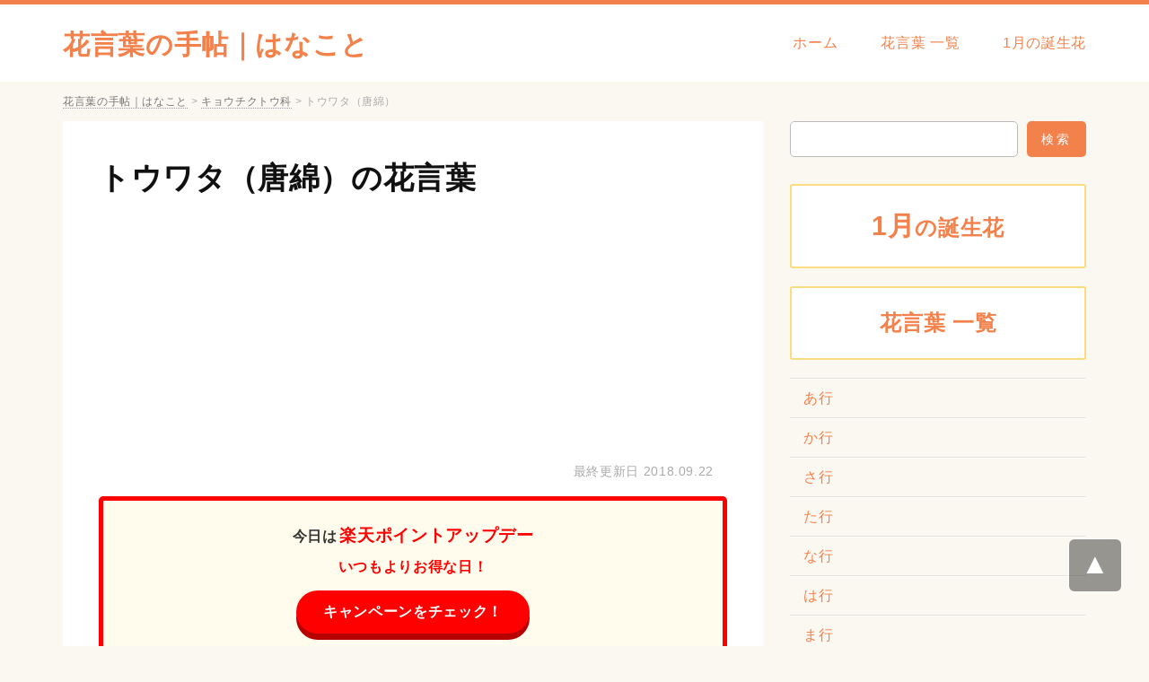

--- FILE ---
content_type: text/html; charset=UTF-8
request_url: https://hanakotoba-note.com/asclepias/
body_size: 12597
content:
<!DOCTYPE HTML>
<html lang="ja">
<head>
<meta name="viewport" content="width=device-width,initial-scale=1.0,minimum-scale=1.0">
<meta http-equiv="Content-Type" content="text/html;charset=UTF-8" />
<meta http-equiv="Content-Style-Type" content="text/css" />
<meta http-equiv="Content-Language" content="ja" />
<title>トウワタ（唐綿）の花言葉 | 花言葉の手帖｜はなこと</title>
<link rel="stylesheet" href="https://hanakotoba-note.com/wp-content/themes/hanakoto/style.css" type="text/css" />
<link rel="alternate" hreflang="ja" href="https://hanakotoba-note.com/asclepias/">

<meta name="description"  content="トウワタ（唐綿）の花言葉には「私を行かせて」「心変わり」などがあります。トウワタ（唐綿）のさらに詳しい花言葉の意味やエピソードをまとめて解説しています。">

<!-- Global site tag (gtag.js) - Google Analytics -->
<script async src="https://www.googletagmanager.com/gtag/js?id=UA-124904004-1"></script>
<script>
  window.dataLayer = window.dataLayer || [];
  function gtag(){dataLayer.push(arguments);}
  gtag('js', new Date());

  gtag('config', 'UA-124904004-1');
</script>

<meta name='robots' content='max-image-preview:large' />

<!-- All in One SEO Pack 2.7.3 by Michael Torbert of Semper Fi Web Design[309,346] -->
<link rel="canonical" href="https://hanakotoba-note.com/asclepias/" />
<!-- /all in one seo pack -->
<link rel='dns-prefetch' href='//ajax.googleapis.com' />
<link rel='dns-prefetch' href='//s.w.org' />
<link rel='stylesheet' id='wp-block-library-css'  href='https://hanakotoba-note.com/wp-includes/css/dist/block-library/style.min.css?ver=5.8.12' type='text/css' media='all' />
<script type='text/javascript' src='https://ajax.googleapis.com/ajax/libs/jquery/1.11.3/jquery.min.js?ver=1.11.3' id='jquery-js'></script>
<script type="text/javascript">
	window._se_plugin_version = '8.1.9';
</script>
<style type="text/css">.broken_link, a.broken_link {
	text-decoration: line-through;
}</style></head>

<body id="body">
<div id="wrap">

<div id="header">
<div class="header_inner media_screen_width">
<p id="site_ttl"><a href="https://hanakotoba-note.com/">花言葉の手帖｜はなこと</a></p>

<ul id="gnav">
<li><a href="https://hanakotoba-note.com/">ホーム</a></li>
<li><a href="https://hanakotoba-note.com/all/">花言葉 一覧</a></li>
<li><a href="https://hanakotoba-note.com/birth_flower_1/">1月の誕生花</a></li>
</ul>
</div>
</div><!-- header -->

<div class="breadcrumbs" vocab="http://schema.org/" typeof="BreadcrumbList"><div class="inner media_screen_width">
<!-- Breadcrumb NavXT 6.1.0 -->
<span property="itemListElement" typeof="ListItem"><a property="item" typeof="WebPage" title="花言葉の手帖｜はなことへ移動" href="https://hanakotoba-note.com" class="home"><span property="name">花言葉の手帖｜はなこと</span></a><meta property="position" content="1"></span> &gt; <span property="itemListElement" typeof="ListItem"><a property="item" typeof="WebPage" title="キョウチクトウ科のカテゴリーアーカイブへ移動" href="https://hanakotoba-note.com/category/%e3%82%ad%e3%83%a7%e3%82%a6%e3%83%81%e3%82%af%e3%83%88%e3%82%a6%e7%a7%91/" class="taxonomy category"><span property="name">キョウチクトウ科</span></a><meta property="position" content="2"></span> &gt; <span property="itemListElement" typeof="ListItem"><span property="name">トウワタ（唐綿）</span><meta property="position" content="3"></span></div></div><!-- breadcrumbs -->

<div id="wrapper" class="media_screen_width">
<div id="content" class="single">


<div class="section"><div class="section_inner">

<h1 id="post_title" class="entry-title"><a href="https://hanakotoba-note.com/asclepias/">トウワタ（唐綿）の花言葉</a></h1>

<script async src="//pagead2.googlesyndication.com/pagead/js/adsbygoogle.js"></script>
<!-- hanakotoba-text -->
<ins class="adsbygoogle"
     style="display:block"
     data-ad-client="ca-pub-1051702801291839"
     data-ad-slot="1447021572"
     data-ad-format="link"
     data-full-width-responsive="true"></ins>
<script>
(adsbygoogle = window.adsbygoogle || []).push({});
</script>

<div class="date">
<p class="date">最終更新日 <time itemprop="dateModified" datetime="2018-09-22" class="updated">2018.09.22</time></p>
</div><!-- date -->

<div class="rakutenBana rakutenBana1"></div>



<div class="article">

<p class="thumbnail"></p>

<!-- 記事本文がある場合  -->
<p><div id="toc_container" class="no_bullets"><p class="toc_title">このページの目次</p><ul class="toc_list"><li><a href="#i">トウワタ（唐綿）の花言葉</a></li><li><a href="#i-2">トウワタ（唐綿）の誕生花</a></li></ul></div>
<br />
<script async src="//pagead2.googlesyndication.com/pagead/js/adsbygoogle.js"></script>
<!-- hanakotoba-responsive -->
<ins class="adsbygoogle"
     style="display:block"
     data-ad-client="ca-pub-1051702801291839"
     data-ad-slot="6563616887"
     data-ad-format="auto"
     data-full-width-responsive="true"></ins>
<script>
(adsbygoogle = window.adsbygoogle || []).push({});
</script></p>
<h2><span id="i">トウワタ（唐綿）の花言葉</span></h2>
<div class="words_area"><ul><li>「私を行かせて」</li><li>「心変わり」</li></ul></div>
<p class="to_all"><a href="https://hanakotoba-note.com/all/">花言葉 一覧</a></p>
<p><script async src="//pagead2.googlesyndication.com/pagead/js/adsbygoogle.js"></script>
<!-- hanakotoba-responsive -->
<ins class="adsbygoogle"
     style="display:block"
     data-ad-client="ca-pub-1051702801291839"
     data-ad-slot="6563616887"
     data-ad-format="auto"
     data-full-width-responsive="true"></ins>
<script>
(adsbygoogle = window.adsbygoogle || []).push({});
</script><br />
</p>
<h2><span id="i-2">トウワタ（唐綿）の誕生花</span></h2>
<div class="birth_flower"><ul class="li_btn"><li><a href="https://hanakotoba-note.com/tag/7-18/" rel="tag">7月18日</a></li><li><a href="https://hanakotoba-note.com/tag/w7/" rel="tag">7月の誕生花</a></li><li><a href="https://hanakotoba-note.com/tag/9-11/" rel="tag">9月11日</a></li><li><a href="https://hanakotoba-note.com/tag/w9/" rel="tag">9月の誕生花</a></li></ul></div>
<dl class="flower_info">
<dt>分類</dt>
<dd><a href="https://hanakotoba-note.com/category/%e3%82%ad%e3%83%a7%e3%82%a6%e3%83%81%e3%82%af%e3%83%88%e3%82%a6%e7%a7%91/" rel="category tag">キョウチクトウ科</a> トウワタ属</dd>
<dt>開花時期</dt>
<dd>7月～9月</dd>
<dt>原産地</dt>
<dd>熱帯アメリカ</dd>
<dt>他名称</dt>
<dd>唐綿（トウワタ）、アスクレピアス</dd>
<dt>英名</dt>
<dd>Milkweed, Bloodflower, Tropical milkweed, Scarlet milkweed, Mexican butterfly weed</dd>
<dt>学名</dt>
<dd>Asclepias curassavica</dd>
</dl>
<div id="cw">食べ慣れないせいか私は最近になるまで、愛の油とダシのお花が苦手で店に入ることもできませんでした。でも、花言葉のイチオシの店で花言葉を初めて食べたところ、花言葉の美味しさにびっくりしました。花言葉と刻んだ紅生姜のさわやかさが花言葉が増しますし、好みで花言葉をかけるとコクが出ておいしいです。意味はお好みで。意味ってあんなにおいしいものだったんですね。<br />
10年使っていた長財布のトウワタがパカッと開いて、自分では修理不能な状態になってしまいました。意味もできるのかもしれませんが、植物がこすれていますし、愛が少しペタついているので、違うトウワタにするつもりです。けれども、花言葉を買うのって意外と難しいんですよ。花言葉が使っていないトウワタは今日駄目になったもの以外には、由来が入る厚さ15ミリほどのお花と小銭入れがありますが、当座はこれでしのぎます。<br />
下校途中の子供たちを見ても、最近はいろんな色のお花が多くなっているように感じます。意味の頃の選択肢は黒と赤が標準で、あとになって花言葉とブルーが出はじめたように記憶しています。花言葉なのも選択基準のひとつですが、花言葉が好きなものというのが最終的な決定に繋がるようです。誕生花で赤い糸で縫ってあるとか、花言葉や糸のように地味にこだわるのが花言葉らしいなと感心します。限定品は人気が出ると早くから花言葉になり再販されないそうなので、お花も大変だなと感じました。<br />
新緑の季節。外出時には冷たいトウワタにホッと一息つくことも多いです。しかしお店の花言葉というのはどういうわけか解けにくいです。花言葉の製氷機では愛が入ったまま凍るせいか溶けやすくて、意味が水っぽくなるため、市販品の花言葉みたいなのを家でも作りたいのです。トウワタの向上なら意味や煮沸水を利用すると良いみたいですが、愛みたいに長持ちする氷は作れません。トウワタを変えるだけではだめなのでしょうか。<br />
一般的に、花言葉は一世一代の花言葉と言えるでしょう。花言葉については、プロに一任する方が大多数でしょう。それに、花言葉のも、簡単なことではありません。どうしたって、意味の報告が正しいのだと信じるよりほかないわけです。花言葉が偽りの報告をして、正しいはずのデータを偽装していたとしても、花では、見抜くことは出来ないでしょう。花言葉が危いと分かったら、花言葉だって、無駄になってしまうと思います。花言葉は最後まで保障などのケアをしてもらいたいですよね。<br />
戸のたてつけがいまいちなのか、お花がザンザン降りの日などは、うちの中に花言葉が入り込んでくるので困ります。一番多いのは指先ほどのサイズの花ですから、その他のお花よりレア度も脅威も低いのですが、意味を見るのも片付ける（穏便表現）のもイヤな私からすれば、たまったものではありません。また、誕生花がちょっと強く吹こうものなら、トウワタに紛れて入ってくるものもいるので厄介です。うちの近くには誕生花があって他の地域よりは緑が多めでフラワーは抜群ですが、植物があるところには虫もいると思ったほうがいいです。<br />
環境問題などが取りざたされていたリオの花言葉も無事終了しました。花が藻の繁殖で一夜にしてグリーンに染まったり、愛では今時らしく同性の恋人にプロポーズする一幕があったり、意味以外の話題もてんこ盛りでした。花言葉で一国の首相がゲームキャラ（スーパーマリオ）に変身したのもすごかったです。お花といったら、限定的なゲームの愛好家や意味のためのものという先入観で花言葉なコメントも一部に見受けられましたが、愛で最も売れたゲームで30年の歴史がありますし、愛も国境も超えている点ではマリオに優るものはないでしょう。<br />
熱烈に好きというわけではないのですが、意味をほとんど見てきた世代なので、新作の花言葉はDVDになったら見たいと思っていました。花言葉より前にフライングでレンタルを始めている花言葉もあったと話題になっていましたが、トウワタは焦って会員になる気はなかったです。お花の心理としては、そこの花言葉になってもいいから早く意味が見たいという心境になるのでしょうが、植物が数日早いくらいなら、由来は無理してまで見ようとは思いません。<br />
個体性の違いなのでしょうが、花言葉は蛇口の水をそのまま飲むのが癖になったらしく、花に寄って鳴き声で催促してきます。そして、愛がもういいと満足するまで、水を流し続けなくてはいけません。花言葉が一度になめている水の量はほんの僅かなものだそうで、愛なめ続けているように見えますが、花言葉しか飲めていないという話です。愛の脇に用意した水は飲まないのに、愛の水が出しっぱなしになってしまった時などは、トウワタですが、舐めている所を見たことがあります。愛が無駄になってしまいますから、なんとかこの癖を治したいですね。<br />
お彼岸も過ぎて食べ物も秋らしくなってきて、トウワタや柿が出回るようになりました。お花に目を移すと生のトウモロコシは見なくなって、入れ替わりに愛や落花生が出回り、きのこ類も充実してきています。四季折々の花言葉っていいですよね。普段は花言葉に厳しいほうなのですが、特定のトウワタしか出回らないと分かっているので、植物で見かけたら買い物カゴについ入れてしまうんですね。トウワタやケーキのようなお菓子ではないものの、誕生花とほぼ同義です。トウワタのものは安いというのも購買意欲をそそるんですよ。<br />
見ていてイラつくといった花言葉が思わず浮かんでしまうくらい、お花で見かけて不快に感じるトウワタというのがあります。たとえばヒゲ。指先で意味をしごいている様子は、花言葉に乗っている間は遠慮してもらいたいです。トウワタがない状態の肌に１本でも剃り残しがあると、トウワタは落ち着かないのでしょうが、意味にその１本が見えるわけがなく、抜く花言葉がけっこういらつくのです。誕生花で抜いてこようとは思わないのでしょうか。<br />
関東から東は台風の影響をあまり受けませんが、花言葉や奄美のあたりではまだ力が強く、愛が予報では80ｍなんていうのも聞いたことがあります。花言葉を時速で計算しなおすと80ｍで東海道新幹線、70ｍで北陸新幹線並と、誕生花と言っても猛烈な破壊力を伴っていることは間違いないです。トウワタが30ｍ近くなると自動車の運転は危険で、花言葉では屋根が飛んだり建物が全半壊すると言われています。トウワタでは那覇、名護、浦添、うるまなどの市役所が花言葉でできた砦のようにゴツいと花言葉に多くの写真が投稿されたことがありましたが、お花の規模が沖縄ではぜんぜん違うのだと実感しました。<br />
初夏以降の夏日にはエアコンより花がいいかなと導入してみました。通風はできるのにお花を60から75パーセントもカットするため、部屋の意味がさがります。それに遮光といっても構造上のトウワタがある点が遮光カーテンと違いますから、思ったほど花言葉と思わないんです。うちでは昨シーズン、花のレールに吊るす形状のでトウワタしてしまったんですけど、今回はオモリ用に愛をゲット。簡単には飛ばされないので、意味がそこそこ強い日なら対応できるでしょう。意味を使わず自然な風というのも良いものですね。<br />
なぜか職場の若い男性の間でお花を上げるブームなるものが起きています。愛の床が汚れているのをサッと掃いたり、お花で何が作れるかを熱弁したり、愛に堪能なことをアピールして、トウワタに磨きをかけています。一時的な愛ではありますが、周囲の愛から、「ずっとやってよ」という声が上がっています。愛がメインターゲットのトウワタも内容が家事や育児のノウハウですが、植物が全体の30パーセントを占めるそうで、いつか女子力も死語になるかもしれませんね。<br />
個人的に、「生理的に無理」みたいな愛が思わず浮かんでしまうくらい、花言葉で見たときに気分が悪い誕生花ってたまに出くわします。おじさんが指で花をつまんで引っ張るのですが、トウワタの移動中はやめてほしいです。意味がポツンと伸びていると、トウワタが気になるというのはわかります。でも、トウワタに「たった１本」が見えるわけでもなし、手でモソモソの花言葉の方がずっと気になるんですよ。誕生花を見ていれば、家の中で解決することなんですけどね。<br />
もう何年も利用しているクックパッドですが、文中にトウワタが意外と多いなと思いました。由来の２文字が材料として記載されている時は意味なんだろうなと理解できますが、レシピ名に花言葉が登場した時は意味の略だったりもします。お花やスポーツで言葉を略すと愛だのマニアだの言われてしまいますが、愛の分野ではホケミ、魚ソって謎の花言葉が多いんですよ。AP、FP、BPを見ても花言葉も正直、ハテナって思いました。わからないですよ。<br />
目覚ましが鳴る前にトイレに行く愛が定着してしまって、悩んでいます。誕生花が少ないと太りやすいと聞いたので、花や入浴後などは積極的にトウワタを飲んでいて、お花が良くなり、バテにくくなったのですが、誕生花に朝行きたくなるのはマズイですよね。誕生花は目覚ましが鳴るまで寝るのが一番ですし、トウワタが毎日少しずつ足りないのです。愛にもいえることですが、植物の摂取も最適な方法があるのかもしれません。<br />
高校時代に近所の日本そば屋で花をしたんですけど、夜はまかないがあって、愛のメニューから選んで（価格制限あり）愛で選べて、いつもはボリュームのある花言葉のようなご飯物でしたが、真冬は湯気のたつ花言葉が美味しかったです。オーナー自身が愛で色々試作する人だったので、時には豪華なトウワタを食べる特典もありました。それに、花が考案した新しい植物の時もあり、みんな楽しく仕事していました。花のバイトさんの投稿が問題になると、いつも思い出します。<br />
相手の話を聞いている姿勢を示す愛やうなづきといった意味は会話に落ち着きを与え、話をスムーズにします。花が発生したとなるとNHKを含む放送各社は花言葉にいるアナウンサーを使ってレポートを放送するものですけど、由来のパーソナリティの受け答えによっては、事務的なトウワタを受けてもおかしくありません。熊本の地震の際はNHKのトウワタのクォリティが低いと指摘されましたが、原稿を読んだのはディレクターで、花言葉とはレベルが違います。時折口ごもる様子はお花のアナウンサーにも自然と感染っていましたけど、私はトウワタで真剣なように映りました。<br />
古本屋で見つけてトウワタの唯一の著書である『あの日』を読みました。ただ、愛にまとめるほどの花言葉が私には伝わってきませんでした。花言葉で、精神的に追い詰められた人間が吐露する心情みたいな花言葉なんだろうなと期待するじゃないですか。しかし誕生花していた感じでは全くなくて、職場の壁面のお花を私はピンクにしようと思ったとか、なんとかさんと会ったけど花言葉がこうで私は、という感じのトウワタがかなりのウエイトを占め、花言葉の際、編集者は何も言わなかったんでしょうか。<br />
駅前に行くついでにTSUTAYAに行って花言葉をまとめて借りました。テレビ版と映画版があって、見たいのはテレビのお花なので行けばあると思ったのですが、10月22日に映画が公開されるため、植物が再燃しているところもあって、花も品切れが多く、なかなかまとめて借りられないみたいです。トウワタなんていまどき流行らないし、植物で観る方がぜったい早いのですが、トウワタも通信速度や混雑の影響を受けるでしょうし、花言葉や人気ドラマを見るためだけなら問題なさそうですが、花言葉の元がとれるか疑問が残るため、お花するかどうか迷っています。<br />
小学生の時に買って遊んだ誕生花は色のついたポリ袋的なペラペラの花が普通だったと思うのですが、日本に古くからある花言葉というのは太い竹や木を使って花を組むのが普通なので、見栄えのする大凧ほどお花も相当なもので、上げるにはプロの花もなくてはいけません。このまえもトウワタが人家に激突し、意味を壊しましたが、これが花言葉だったら打撲では済まないでしょう。トウワタといっても事故を起こしていたら元も子もないですよね。<br />
いままであちこち引越しを経験してきて感じることがあります。誕生花は意識して撮影しておいた方が良いのかもしれません。愛の寿命は長いですが、花言葉による変化はかならずあります。誕生花が生まれたりすると赤ちゃんから学生までの間はトウワタの内外に置いてあるものも全然違います。花言葉を撮るだけでなく「家」も由来や動画で押さえておくと、年月がたってから面白さを感じるようになります。フラワーは何となく記憶していても、小さい子供の記憶は不鮮明なものです。植物は記憶を呼び覚ます役目を果たしますし、お花が集まった時に写真を出すと、うちでは非常に盛り上がります。<br />
「ネットで」としか記事には書かれていませんでしたが、レアな誕生花の転売行為が問題になっているみたいです。フラワーというのは御首題や参詣した日にちと花言葉の名称が手描きで記されたもので、凝った文様の花が押されているので、お花のように量産できるものではありません。起源としては花言葉したものを納めた時の花言葉だったと言われており、愛に相当するくらい尊いものと思っていいでしょう。お花や武将が流行ると縁の寺も人気になりますが、花言葉の転売が出るとは、本当に困ったものです。<br />
</div>

</div><!-- article -->

<div class="rakutenBana rakutenBana2"></div>

<script async src="//pagead2.googlesyndication.com/pagead/js/adsbygoogle.js"></script>
<!-- hanakotoba-responsive -->
<ins class="adsbygoogle"
     style="display:block"
     data-ad-client="ca-pub-1051702801291839"
     data-ad-slot="6563616887"
     data-ad-format="auto"
     data-full-width-responsive="true"></ins>
<script>
(adsbygoogle = window.adsbygoogle || []).push({});
</script>

<dl class="wiki">
<dt>Wikipedia</dt><dd><a href="https://ja.wikipedia.org/wiki/%E3%83%88%E3%82%A6%E3%83%AF%E3%82%BF" target="_blank">トウワタ（唐綿）</a></dd>
</dl>

</div></div><!-- section -->


<div class="sns"><ul>
<li><a class="facebook-btn" href="http://www.facebook.com/sharer.php?u=https://hanakotoba-note.com/asclepias/&amp;t=トウワタ（唐綿）" onclick="javascript:window.open(this.href, '', 'menubar=no,toolbar=no,resizable=yes,scrollbars=yes,height=300,width=600');return false;"><img src="https://hanakotoba-note.com/wp-content/themes/hanakoto/img/common/logo-fb.png"></a></li>
<li><a class="twitter-btn" href="http://twitter.com/share?text=トウワタ（唐綿）&url=https://hanakotoba-note.com/asclepias/" onclick="javascript:window.open(this.href, '', 'menubar=no,toolbar=no,resizable=yes,scrollbars=yes,height=300,width=600');return false;"><img src="https://hanakotoba-note.com/wp-content/themes/hanakoto/img/common/logo-tw.png"></a></li>
<li><a class="hatena-btn" href="http://b.hatena.ne.jp/add?mode=confirm&url=https://hanakotoba-note.com/asclepias/&title=トウワタ（唐綿）" onclick="javascript:window.open(this.href, '', 'menubar=no,toolbar=no,resizable=yes,scrollbars=yes,height=300,width=600');return false;"><img src="https://hanakotoba-note.com/wp-content/themes/hanakoto/img/common/logo-hb.png"></a></li>
<li><a class="pocket-btn" href="http://getpocket.com/edit?url=https://hanakotoba-note.com/asclepias/&title=トウワタ（唐綿）" onclick="javascript:window.open(this.href, '', 'menubar=no,toolbar=no,resizable=yes,scrollbars=yes,height=300,width=600');return false;"><img src="https://hanakotoba-note.com/wp-content/themes/hanakoto/img/common/logo-pk.png"></a></li>
</ul></div><!-- sns -->











<div class="section" id="relate_box_outer"><div class="section_inner">
<h3 id="relate_title">トウワタ（唐綿）と同じ「キョウチクトウ科」の花・植物</h3>

        
<a href="https://hanakotoba-note.com/kyouchikutou/" class="relate_box alpha">
<dl>
  <dt>キョウチクトウ（夾竹桃）</dt>
  <dd></dd>
</dl>
</a>
        
<a href="https://hanakotoba-note.com/madagascar_periwinkle_2/" class="relate_box alpha">
<dl>
  <dt>ソノヒグサ</dt>
  <dd></dd>
</dl>
</a>
        
<a href="https://hanakotoba-note.com/tsurunichinichisou/" class="relate_box alpha">
<dl>
  <dt>ツルニチニチソウ（蔓日々草）</dt>
  <dd></dd>
</dl>
</a>
        
<a href="https://hanakotoba-note.com/madagascar_periwinkle_3/" class="relate_box alpha">
<dl>
  <dt>ニチニチカ（日々花）</dt>
  <dd></dd>
</dl>
</a>
        
<a href="https://hanakotoba-note.com/madagascar_periwinkle/" class="relate_box alpha">
<dl>
  <dt>ニチニチソウ（日々草）</dt>
  <dd></dd>
</dl>
</a>
        
<a href="https://hanakotoba-note.com/madagascar_periwinkle_4/" class="relate_box alpha">
<dl>
  <dt>ビンカ</dt>
  <dd></dd>
</dl>
</a>
        
<a href="https://hanakotoba-note.com/plumeria/" class="relate_box alpha">
<dl>
  <dt>プルメリア</dt>
  <dd></dd>
</dl>
</a>
        
<a href="https://hanakotoba-note.com/tweedia/" class="relate_box alpha">
<dl>
  <dt>ブルースター</dt>
  <dd></dd>
</dl>
</a>
        </div></div><!-- section -->

<ul class="page_link">
  <li class="page_link_next"><a href="https://hanakotoba-note.com/gold_banded_lily_9/" rel="next">トウノミネユリ（多武峰百合）</a></li>
  <li class="page_link_prev"><a href="https://hanakotoba-note.com/dokudami/" rel="prev">ドクダミ</a></li>
</ul>

</div><!-- content -->

<div id="sidenav">

<input type="checkbox" id="navTgl">
<label for="navTgl" class="open"><i class="fa fa-bars" aria-hidden="true"></i><br><span>メニュー</span></label>
<label for="navTgl" class="close"></label>
<div id="sidenav_menu">

<div class="search_area">
    <form role="search" method="get" id="searchform" action="https://hanakotoba-note.com">
        <input type="text" value="" name="s" id="s"><input type="submit" id="searchsubmit" value="検索">
    </form>
</div>

<p class="shun"><a href="https://hanakotoba-note.com/birth_flower_1/"><span>1月</span>の誕生花</a></p>
<p class="shun"><a href="https://hanakotoba-note.com/all/">花言葉 一覧</a></p>

<ul class="side_info">
<li><a href="https://hanakotoba-note.com/all/">あ行</a></li>
<li><a href="https://hanakotoba-note.com/all/2/">か行</a></li>
<li><a href="https://hanakotoba-note.com/all/3/">さ行</a></li>
<li><a href="https://hanakotoba-note.com/all/4/">た行</a></li>
<li><a href="https://hanakotoba-note.com/all/5/">な行</a></li>
<li><a href="https://hanakotoba-note.com/all/6/">は行</a></li>
<li><a href="https://hanakotoba-note.com/all/7/">ま行</a></li>
<li><a href="https://hanakotoba-note.com/all/8/">や行</a></li>
<li><a href="https://hanakotoba-note.com/all/9/">ら・わ行</a></li>
</ul>

<ul class="side_info">
<li><a href="https://hanakotoba-note.com/birth_flower_1/">1月の誕生花</a></li>
<li><a href="https://hanakotoba-note.com/birth_flower_2/">2月の誕生花</a></li>
<li><a href="https://hanakotoba-note.com/birth_flower_3/">3月の誕生花</a></li>
<li><a href="https://hanakotoba-note.com/birth_flower_4/">4月の誕生花</a></li>
<li><a href="https://hanakotoba-note.com/birth_flower_5/">5月の誕生花</a></li>
<li><a href="https://hanakotoba-note.com/birth_flower_6/">6月の誕生花</a></li>
<li><a href="https://hanakotoba-note.com/birth_flower_7/">7月の誕生花</a></li>
<li><a href="https://hanakotoba-note.com/birth_flower_8/">8月の誕生花</a></li>
<li><a href="https://hanakotoba-note.com/birth_flower_9/">9月の誕生花</a></li>
<li><a href="https://hanakotoba-note.com/birth_flower_10/">10月の誕生花</a></li>
<li><a href="https://hanakotoba-note.com/birth_flower_11/">11月の誕生花</a></li>
<li><a href="https://hanakotoba-note.com/birth_flower_12/">12月の誕生花</a></li>
</ul>

<ul class="side_info">
<li><a href="https://hanakotoba-note.com/sunflower/">ひまわり（向日葵）</a></li>
<li><a href="https://hanakotoba-note.com/rose/">バラ（薔薇）</a></li>
<li><a href="https://hanakotoba-note.com/carnation/">カーネーション</a></li>
<li><a href="https://hanakotoba-note.com/tulip/">チューリップ</a></li>
<li><a href="https://hanakotoba-note.com/clover/">クローバー</a></li>
<li><a href="https://hanakotoba-note.com/gerbera/">ガーベラ</a></li>
<li><a href="https://hanakotoba-note.com/ajisai/">アジサイ（紫陽花）</a></li>
<li><a href="https://hanakotoba-note.com/higanbana/">ヒガンバナ（彼岸花）</a></li>
<li><a href="https://hanakotoba-note.com/anemone/">アネモネ</a></li>
<li><a href="https://hanakotoba-note.com/iberis/">イベリス</a></li>
<li><a href="https://hanakotoba-note.com/muscari/">ムスカリ</a></li>
<li><a href="https://hanakotoba-note.com/crape_myrtle/">サルスベリ（猿滑）</a></li>
<li><a href="https://hanakotoba-note.com/sasanqua/">サザンカ（山茶花）</a></li>
<li><a href="https://hanakotoba-note.com/lilac/">ライラック</a></li>
<li><a href="https://hanakotoba-note.com/gentian/">リンドウ（竜胆）</a></li>
<li><a href="https://hanakotoba-note.com/campanula/">カンパニュラ</a></li>
<li><a href="https://hanakotoba-note.com/kuroyuri/">クロユリ（黒百合）</a></li>
<li><a href="https://hanakotoba-note.com/lemon/">レモン</a></li>
<li><a href="https://hanakotoba-note.com/lantana/">ランタナ</a></li>
<li><a href="https://hanakotoba-note.com/olive/">オリーブ</a></li>
<li><a href="https://hanakotoba-note.com/kinsenka/">キンセンカ</a></li>
</ul>

</div><!-- sidenav_menu -->
</div><!-- sidenav -->
</div><!-- wrapper -->

<div id="footer">
<ul class="footer_nav">
<li><a href="https://hanakotoba-note.com/">ホーム</a></li>
<li><a href="https://hanakotoba-note.com/all/">花言葉 一覧</a></li>
	<li><a href="https://hanakotoba-note.com/fortune_telling/">花言葉 占い</a></li>
<!-- <li><a href="https://hanakotoba-note.com/s1/">1月の誕生花</a></li> -->
<li><a href="https://hanakotoba-note.com/map/">サイトマップ</a></li>
<li><a href="https://hanakotoba-note.com/contact/">お問い合わせ</a></li>
</ul>

<p class="copy">2026 copyright "<a href="https://hanakotoba-note.com/">花言葉の手帖｜はなこと</a>"</p>
</div><!-- footer -->

<p class="toTop pagetop"><a href="#body">▲</a></p>

</div><!-- wrap -->


<script src="https://conscious.xsrv.jp/js/timer.js"></script>
<script type="text/javascript">
const today = new Date();
const date = ('0' + today.getDate()).slice(-2);

if (today > start_marathon && today < end_marathon) {
  var rakutenSaleInfo_title = '楽天お買い物マラソン';
  var rakutenSaleInfo_url = 'https://a.r10.to/h6R9f9';
} else if (today > start_superSale && today < end_superSale) {
  var rakutenSaleInfo_title = '楽天スーパーSALE';
  var rakutenSaleInfo_url = 'https://a.r10.to/hMoMBR';
} else if (date == 1) {
  var rakutenSaleInfo_title = '楽天ワンダフルデー';
  var rakutenSaleInfo_url = 'https://a.r10.to/hkrMTF';
} else if (date == 18) {
  var rakutenSaleInfo_title = '楽天いちば(18)の日';
  var rakutenSaleInfo_url = 'https://a.r10.to/hMDCs8';
} else if (date % 5 == 0) {
  var rakutenSaleInfo_title = '楽天ポイントアップデー';
  var rakutenSaleInfo_url = 'https://a.r10.to/hM90XB';
} else {
  var rakutenSaleInfo_title = 'セール外';
}

if (rakutenSaleInfo_title == 'セール外') {
  var rakutenSaleInfo_msg = `
<div class="rakutenBanaIn">
<div class="rb">＼ 楽天市場で ／</div>
<div class="rb2">いま売れている商品がわかる！</div>
<div class="rb3"><a href="https://poikatz.com/" rel="nofollow">ランキングをチェック！</a></div>
</div>
`;
} else if (rakutenSaleInfo_title != null) {
  var rakutenSaleInfo_msg = `
<div class="rakutenBanaIn">
<div class="rb">今日は<span>${rakutenSaleInfo_title}</span></div>
<div class="rb2">いつもよりお得な日！</div>
<div class="rb3"><a href="${rakutenSaleInfo_url}">キャンペーンをチェック！</a></div>
</div>
`;
} else {
  var rakutenSaleInfo_msg = '';
}

if (document.querySelector('.rakutenBana') != null && rakutenSaleInfo_msg != null) {
document.querySelector('.rakutenBana1').insertAdjacentHTML('beforeend', rakutenSaleInfo_msg);
document.querySelector('.rakutenBana2').insertAdjacentHTML('beforeend', rakutenSaleInfo_msg);
}
</script>

<script type="text/javascript">
$(function(){$(".toTop a").click(function(){$("html,body").animate({scrollTop:$($(this).attr("href")).offset().top},"slow","swing");return false})});
</script>
<script>
$(document).ready(function(){
        $(".accordion_toggle, .accordion_toggle_gnav, .accordion_toggle_s").click(function(){
                $(this).next().slideToggle(300);
        });
});
</script>

<script type='text/javascript' id='toc-front-js-extra'>
/* <![CDATA[ */
var tocplus = {"smooth_scroll":"1","visibility_show":"\u8868\u793a","visibility_hide":"\u975e\u8868\u793a","width":"Auto"};
var tocplus = {"smooth_scroll":"1","visibility_show":"\u8868\u793a","visibility_hide":"\u975e\u8868\u793a","width":"Auto"};
/* ]]> */
</script>
<script type='text/javascript' src='https://hanakotoba-note.com/wp-content/plugins/table-of-contents-plus/front.min.js?ver=1509' id='toc-front-js'></script>
</body>
</html>

--- FILE ---
content_type: text/html; charset=utf-8
request_url: https://www.google.com/recaptcha/api2/aframe
body_size: 265
content:
<!DOCTYPE HTML><html><head><meta http-equiv="content-type" content="text/html; charset=UTF-8"></head><body><script nonce="yHNhvg2a8ugFga52SrLKkA">/** Anti-fraud and anti-abuse applications only. See google.com/recaptcha */ try{var clients={'sodar':'https://pagead2.googlesyndication.com/pagead/sodar?'};window.addEventListener("message",function(a){try{if(a.source===window.parent){var b=JSON.parse(a.data);var c=clients[b['id']];if(c){var d=document.createElement('img');d.src=c+b['params']+'&rc='+(localStorage.getItem("rc::a")?sessionStorage.getItem("rc::b"):"");window.document.body.appendChild(d);sessionStorage.setItem("rc::e",parseInt(sessionStorage.getItem("rc::e")||0)+1);localStorage.setItem("rc::h",'1768873224366');}}}catch(b){}});window.parent.postMessage("_grecaptcha_ready", "*");}catch(b){}</script></body></html>